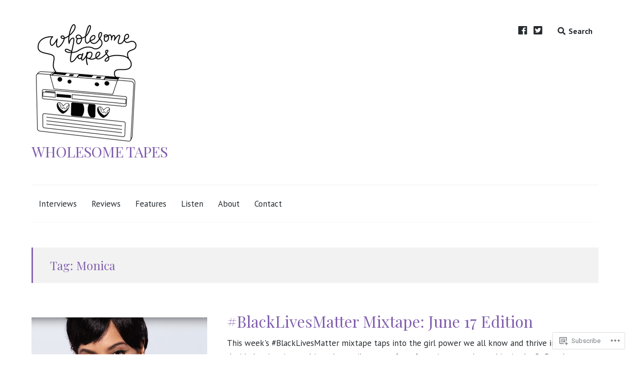

--- FILE ---
content_type: text/html; charset=UTF-8
request_url: https://wholesometapes.com/tag/monica/
body_size: 18411
content:
<!DOCTYPE html>
<html lang="en" class="no-js">
<head>
	<meta charset="UTF-8">
	<meta name="viewport" content="width=device-width, initial-scale=1">
	<link rel="profile" href="http://gmpg.org/xfn/11">
	<link rel="pingback" href="https://wholesometapes.com/xmlrpc.php">

	<title>Monica &#8211; Wholesome Tapes</title>
<script type="text/javascript">
  WebFontConfig = {"google":{"families":["Playfair+Display:r:latin,latin-ext","PT+Sans:r,i,b,bi:latin,latin-ext"]},"api_url":"https:\/\/fonts-api.wp.com\/css"};
  (function() {
    var wf = document.createElement('script');
    wf.src = '/wp-content/plugins/custom-fonts/js/webfont.js';
    wf.type = 'text/javascript';
    wf.async = 'true';
    var s = document.getElementsByTagName('script')[0];
    s.parentNode.insertBefore(wf, s);
	})();
</script><style id="jetpack-custom-fonts-css">.wf-active body, .wf-active button{font-family:"PT Sans",sans-serif}.wf-active .dropcap{font-family:"PT Sans",sans-serif}.wf-active blockquote{font-family:"PT Sans",sans-serif}.wf-active blockquote:before{font-family:"PT Sans",sans-serif}.wf-active .comments-area blockquote{font-family:"PT Sans",sans-serif}.wf-active #page #infinite-handle button, .wf-active .button, .wf-active .comment-navigation a, .wf-active .drawer .tax-widget a, .wf-active .su-button, .wf-active .woocommerce a.button, .wf-active .woocommerce input.button, .wf-active a.added_to_cart, .wf-active button, .wf-active input[type="button"], .wf-active input[type="reset"], .wf-active input[type="submit"]{font-family:"PT Sans",sans-serif}.wf-active .main-navigation{font-family:"PT Sans",sans-serif}.wf-active .main-navigation .children, .wf-active .main-navigation .sub-menu{font-family:"PT Sans",sans-serif}.wf-active .page-numbers{font-family:"PT Sans",sans-serif}.wf-active .pull-excerpt, .wf-active .pull-left, .wf-active .pull-right{font-family:"PT Sans",sans-serif}.wf-active .comment-cite{font-family:"PT Sans",sans-serif}.wf-active .comment-edit-link, .wf-active .comment-time{font-family:"PT Sans",sans-serif}.wf-active .comment-notes, .wf-active .logged-in-as{font-family:"PT Sans",sans-serif}.wf-active .site-description{font-family:"PT Sans",sans-serif}.wf-active .preview-toggle{font-family:"PT Sans",sans-serif}.wf-active h1, .wf-active h2, .wf-active h3, .wf-active h4, .wf-active h5, .wf-active h6{font-family:"Playfair Display",serif;font-weight:400;font-style:normal}@media (max-width: 1024px){.wf-active .entry-header .entry-title, .wf-active .error404 .entry-header .entry-title{font-style:normal;font-weight:400}}.wf-active .entry-header .entry-title, .wf-active .error404 .entry-header .entry-title{font-style:normal;font-weight:400}.wf-active .author-profile-title, .wf-active .author-heading .author-title{font-style:normal;font-weight:400}.wf-active .featured-content-title, .wf-active .excerpt-view .index-posts .post .entry-title{font-style:normal;font-weight:400}.wf-active .single .related-post-wrap .jp-relatedposts-post-title{font-style:normal;font-weight:400}.wf-active #jp-relatedposts .jp-relatedposts-headline{font-style:normal;font-weight:400}.wf-active .archive-header .entry-title{font-style:normal;font-weight:400}.wf-active h1{font-style:normal;font-weight:400}@media (max-width: 600px){.wf-active h1{font-style:normal;font-weight:400}}.wf-active h2{font-style:normal;font-weight:400}@media (max-width: 600px){.wf-active h2{font-style:normal;font-weight:400}}.wf-active h3{font-style:normal;font-weight:400}@media (max-width: 600px){.wf-active h3{font-style:normal;font-weight:400}}.wf-active h4{font-style:normal;font-weight:400}@media (max-width: 600px){.wf-active h4{font-style:normal;font-weight:400}}.wf-active h5{font-style:normal;font-weight:400}.wf-active h6{font-style:normal;font-weight:400}.wf-active .featured-content-posts .post .entry-title{font-style:normal;font-weight:400}.wf-active #hero-pager .entry-title{font-weight:400;font-style:normal}.wf-active .meta-list .meta-title, .wf-active .meta-list div.sharedaddy h3.sd-title{font-style:normal;font-weight:400}.wf-active h3.comments-title{font-family:"Playfair Display",serif;font-weight:400;font-style:normal}.wf-active #hero-pager .entry-title{font-family:"Playfair Display",serif;font-style:normal;font-weight:400}.wf-active .site-title{font-family:"Playfair Display",serif;font-weight:400;font-style:normal}.wf-active .full-post-header .entry-title{font-family:"Playfair Display",serif;font-style:normal;font-weight:400}.wf-active .meta-list .meta-title, .wf-active .meta-list div.sharedaddy h3.sd-title{font-family:"Playfair Display",serif;font-style:normal;font-weight:400}</style>
<meta name='robots' content='max-image-preview:large' />
<script>document.documentElement.className = document.documentElement.className.replace("no-js","js");</script>

<!-- Async WordPress.com Remote Login -->
<script id="wpcom_remote_login_js">
var wpcom_remote_login_extra_auth = '';
function wpcom_remote_login_remove_dom_node_id( element_id ) {
	var dom_node = document.getElementById( element_id );
	if ( dom_node ) { dom_node.parentNode.removeChild( dom_node ); }
}
function wpcom_remote_login_remove_dom_node_classes( class_name ) {
	var dom_nodes = document.querySelectorAll( '.' + class_name );
	for ( var i = 0; i < dom_nodes.length; i++ ) {
		dom_nodes[ i ].parentNode.removeChild( dom_nodes[ i ] );
	}
}
function wpcom_remote_login_final_cleanup() {
	wpcom_remote_login_remove_dom_node_classes( "wpcom_remote_login_msg" );
	wpcom_remote_login_remove_dom_node_id( "wpcom_remote_login_key" );
	wpcom_remote_login_remove_dom_node_id( "wpcom_remote_login_validate" );
	wpcom_remote_login_remove_dom_node_id( "wpcom_remote_login_js" );
	wpcom_remote_login_remove_dom_node_id( "wpcom_request_access_iframe" );
	wpcom_remote_login_remove_dom_node_id( "wpcom_request_access_styles" );
}

// Watch for messages back from the remote login
window.addEventListener( "message", function( e ) {
	if ( e.origin === "https://r-login.wordpress.com" ) {
		var data = {};
		try {
			data = JSON.parse( e.data );
		} catch( e ) {
			wpcom_remote_login_final_cleanup();
			return;
		}

		if ( data.msg === 'LOGIN' ) {
			// Clean up the login check iframe
			wpcom_remote_login_remove_dom_node_id( "wpcom_remote_login_key" );

			var id_regex = new RegExp( /^[0-9]+$/ );
			var token_regex = new RegExp( /^.*|.*|.*$/ );
			if (
				token_regex.test( data.token )
				&& id_regex.test( data.wpcomid )
			) {
				// We have everything we need to ask for a login
				var script = document.createElement( "script" );
				script.setAttribute( "id", "wpcom_remote_login_validate" );
				script.src = '/remote-login.php?wpcom_remote_login=validate'
					+ '&wpcomid=' + data.wpcomid
					+ '&token=' + encodeURIComponent( data.token )
					+ '&host=' + window.location.protocol
					+ '//' + window.location.hostname
					+ '&postid=739'
					+ '&is_singular=';
				document.body.appendChild( script );
			}

			return;
		}

		// Safari ITP, not logged in, so redirect
		if ( data.msg === 'LOGIN-REDIRECT' ) {
			window.location = 'https://wordpress.com/log-in?redirect_to=' + window.location.href;
			return;
		}

		// Safari ITP, storage access failed, remove the request
		if ( data.msg === 'LOGIN-REMOVE' ) {
			var css_zap = 'html { -webkit-transition: margin-top 1s; transition: margin-top 1s; } /* 9001 */ html { margin-top: 0 !important; } * html body { margin-top: 0 !important; } @media screen and ( max-width: 782px ) { html { margin-top: 0 !important; } * html body { margin-top: 0 !important; } }';
			var style_zap = document.createElement( 'style' );
			style_zap.type = 'text/css';
			style_zap.appendChild( document.createTextNode( css_zap ) );
			document.body.appendChild( style_zap );

			var e = document.getElementById( 'wpcom_request_access_iframe' );
			e.parentNode.removeChild( e );

			document.cookie = 'wordpress_com_login_access=denied; path=/; max-age=31536000';

			return;
		}

		// Safari ITP
		if ( data.msg === 'REQUEST_ACCESS' ) {
			console.log( 'request access: safari' );

			// Check ITP iframe enable/disable knob
			if ( wpcom_remote_login_extra_auth !== 'safari_itp_iframe' ) {
				return;
			}

			// If we are in a "private window" there is no ITP.
			var private_window = false;
			try {
				var opendb = window.openDatabase( null, null, null, null );
			} catch( e ) {
				private_window = true;
			}

			if ( private_window ) {
				console.log( 'private window' );
				return;
			}

			var iframe = document.createElement( 'iframe' );
			iframe.id = 'wpcom_request_access_iframe';
			iframe.setAttribute( 'scrolling', 'no' );
			iframe.setAttribute( 'sandbox', 'allow-storage-access-by-user-activation allow-scripts allow-same-origin allow-top-navigation-by-user-activation' );
			iframe.src = 'https://r-login.wordpress.com/remote-login.php?wpcom_remote_login=request_access&origin=' + encodeURIComponent( data.origin ) + '&wpcomid=' + encodeURIComponent( data.wpcomid );

			var css = 'html { -webkit-transition: margin-top 1s; transition: margin-top 1s; } /* 9001 */ html { margin-top: 46px !important; } * html body { margin-top: 46px !important; } @media screen and ( max-width: 660px ) { html { margin-top: 71px !important; } * html body { margin-top: 71px !important; } #wpcom_request_access_iframe { display: block; height: 71px !important; } } #wpcom_request_access_iframe { border: 0px; height: 46px; position: fixed; top: 0; left: 0; width: 100%; min-width: 100%; z-index: 99999; background: #23282d; } ';

			var style = document.createElement( 'style' );
			style.type = 'text/css';
			style.id = 'wpcom_request_access_styles';
			style.appendChild( document.createTextNode( css ) );
			document.body.appendChild( style );

			document.body.appendChild( iframe );
		}

		if ( data.msg === 'DONE' ) {
			wpcom_remote_login_final_cleanup();
		}
	}
}, false );

// Inject the remote login iframe after the page has had a chance to load
// more critical resources
window.addEventListener( "DOMContentLoaded", function( e ) {
	var iframe = document.createElement( "iframe" );
	iframe.style.display = "none";
	iframe.setAttribute( "scrolling", "no" );
	iframe.setAttribute( "id", "wpcom_remote_login_key" );
	iframe.src = "https://r-login.wordpress.com/remote-login.php"
		+ "?wpcom_remote_login=key"
		+ "&origin=aHR0cHM6Ly93aG9sZXNvbWV0YXBlcy5jb20%3D"
		+ "&wpcomid=131710474"
		+ "&time=" + Math.floor( Date.now() / 1000 );
	document.body.appendChild( iframe );
}, false );
</script>
<link rel='dns-prefetch' href='//s0.wp.com' />
<link rel='dns-prefetch' href='//fonts-api.wp.com' />
<link rel="alternate" type="application/rss+xml" title="Wholesome Tapes &raquo; Feed" href="https://wholesometapes.com/feed/" />
<link rel="alternate" type="application/rss+xml" title="Wholesome Tapes &raquo; Comments Feed" href="https://wholesometapes.com/comments/feed/" />
<link rel="alternate" type="application/rss+xml" title="Wholesome Tapes &raquo; Monica Tag Feed" href="https://wholesometapes.com/tag/monica/feed/" />
	<script type="text/javascript">
		/* <![CDATA[ */
		function addLoadEvent(func) {
			var oldonload = window.onload;
			if (typeof window.onload != 'function') {
				window.onload = func;
			} else {
				window.onload = function () {
					oldonload();
					func();
				}
			}
		}
		/* ]]> */
	</script>
	<style id='wp-emoji-styles-inline-css'>

	img.wp-smiley, img.emoji {
		display: inline !important;
		border: none !important;
		box-shadow: none !important;
		height: 1em !important;
		width: 1em !important;
		margin: 0 0.07em !important;
		vertical-align: -0.1em !important;
		background: none !important;
		padding: 0 !important;
	}
/*# sourceURL=wp-emoji-styles-inline-css */
</style>
<link crossorigin='anonymous' rel='stylesheet' id='all-css-2-1' href='/wp-content/plugins/gutenberg-core/v22.2.0/build/styles/block-library/style.css?m=1764855221i&cssminify=yes' type='text/css' media='all' />
<style id='wp-block-library-inline-css'>
.has-text-align-justify {
	text-align:justify;
}
.has-text-align-justify{text-align:justify;}

/*# sourceURL=wp-block-library-inline-css */
</style><style id='global-styles-inline-css'>
:root{--wp--preset--aspect-ratio--square: 1;--wp--preset--aspect-ratio--4-3: 4/3;--wp--preset--aspect-ratio--3-4: 3/4;--wp--preset--aspect-ratio--3-2: 3/2;--wp--preset--aspect-ratio--2-3: 2/3;--wp--preset--aspect-ratio--16-9: 16/9;--wp--preset--aspect-ratio--9-16: 9/16;--wp--preset--color--black: #000000;--wp--preset--color--cyan-bluish-gray: #abb8c3;--wp--preset--color--white: #ffffff;--wp--preset--color--pale-pink: #f78da7;--wp--preset--color--vivid-red: #cf2e2e;--wp--preset--color--luminous-vivid-orange: #ff6900;--wp--preset--color--luminous-vivid-amber: #fcb900;--wp--preset--color--light-green-cyan: #7bdcb5;--wp--preset--color--vivid-green-cyan: #00d084;--wp--preset--color--pale-cyan-blue: #8ed1fc;--wp--preset--color--vivid-cyan-blue: #0693e3;--wp--preset--color--vivid-purple: #9b51e0;--wp--preset--gradient--vivid-cyan-blue-to-vivid-purple: linear-gradient(135deg,rgb(6,147,227) 0%,rgb(155,81,224) 100%);--wp--preset--gradient--light-green-cyan-to-vivid-green-cyan: linear-gradient(135deg,rgb(122,220,180) 0%,rgb(0,208,130) 100%);--wp--preset--gradient--luminous-vivid-amber-to-luminous-vivid-orange: linear-gradient(135deg,rgb(252,185,0) 0%,rgb(255,105,0) 100%);--wp--preset--gradient--luminous-vivid-orange-to-vivid-red: linear-gradient(135deg,rgb(255,105,0) 0%,rgb(207,46,46) 100%);--wp--preset--gradient--very-light-gray-to-cyan-bluish-gray: linear-gradient(135deg,rgb(238,238,238) 0%,rgb(169,184,195) 100%);--wp--preset--gradient--cool-to-warm-spectrum: linear-gradient(135deg,rgb(74,234,220) 0%,rgb(151,120,209) 20%,rgb(207,42,186) 40%,rgb(238,44,130) 60%,rgb(251,105,98) 80%,rgb(254,248,76) 100%);--wp--preset--gradient--blush-light-purple: linear-gradient(135deg,rgb(255,206,236) 0%,rgb(152,150,240) 100%);--wp--preset--gradient--blush-bordeaux: linear-gradient(135deg,rgb(254,205,165) 0%,rgb(254,45,45) 50%,rgb(107,0,62) 100%);--wp--preset--gradient--luminous-dusk: linear-gradient(135deg,rgb(255,203,112) 0%,rgb(199,81,192) 50%,rgb(65,88,208) 100%);--wp--preset--gradient--pale-ocean: linear-gradient(135deg,rgb(255,245,203) 0%,rgb(182,227,212) 50%,rgb(51,167,181) 100%);--wp--preset--gradient--electric-grass: linear-gradient(135deg,rgb(202,248,128) 0%,rgb(113,206,126) 100%);--wp--preset--gradient--midnight: linear-gradient(135deg,rgb(2,3,129) 0%,rgb(40,116,252) 100%);--wp--preset--font-size--small: 13px;--wp--preset--font-size--medium: 20px;--wp--preset--font-size--large: 36px;--wp--preset--font-size--x-large: 42px;--wp--preset--font-family--albert-sans: 'Albert Sans', sans-serif;--wp--preset--font-family--alegreya: Alegreya, serif;--wp--preset--font-family--arvo: Arvo, serif;--wp--preset--font-family--bodoni-moda: 'Bodoni Moda', serif;--wp--preset--font-family--bricolage-grotesque: 'Bricolage Grotesque', sans-serif;--wp--preset--font-family--cabin: Cabin, sans-serif;--wp--preset--font-family--chivo: Chivo, sans-serif;--wp--preset--font-family--commissioner: Commissioner, sans-serif;--wp--preset--font-family--cormorant: Cormorant, serif;--wp--preset--font-family--courier-prime: 'Courier Prime', monospace;--wp--preset--font-family--crimson-pro: 'Crimson Pro', serif;--wp--preset--font-family--dm-mono: 'DM Mono', monospace;--wp--preset--font-family--dm-sans: 'DM Sans', sans-serif;--wp--preset--font-family--dm-serif-display: 'DM Serif Display', serif;--wp--preset--font-family--domine: Domine, serif;--wp--preset--font-family--eb-garamond: 'EB Garamond', serif;--wp--preset--font-family--epilogue: Epilogue, sans-serif;--wp--preset--font-family--fahkwang: Fahkwang, sans-serif;--wp--preset--font-family--figtree: Figtree, sans-serif;--wp--preset--font-family--fira-sans: 'Fira Sans', sans-serif;--wp--preset--font-family--fjalla-one: 'Fjalla One', sans-serif;--wp--preset--font-family--fraunces: Fraunces, serif;--wp--preset--font-family--gabarito: Gabarito, system-ui;--wp--preset--font-family--ibm-plex-mono: 'IBM Plex Mono', monospace;--wp--preset--font-family--ibm-plex-sans: 'IBM Plex Sans', sans-serif;--wp--preset--font-family--ibarra-real-nova: 'Ibarra Real Nova', serif;--wp--preset--font-family--instrument-serif: 'Instrument Serif', serif;--wp--preset--font-family--inter: Inter, sans-serif;--wp--preset--font-family--josefin-sans: 'Josefin Sans', sans-serif;--wp--preset--font-family--jost: Jost, sans-serif;--wp--preset--font-family--libre-baskerville: 'Libre Baskerville', serif;--wp--preset--font-family--libre-franklin: 'Libre Franklin', sans-serif;--wp--preset--font-family--literata: Literata, serif;--wp--preset--font-family--lora: Lora, serif;--wp--preset--font-family--merriweather: Merriweather, serif;--wp--preset--font-family--montserrat: Montserrat, sans-serif;--wp--preset--font-family--newsreader: Newsreader, serif;--wp--preset--font-family--noto-sans-mono: 'Noto Sans Mono', sans-serif;--wp--preset--font-family--nunito: Nunito, sans-serif;--wp--preset--font-family--open-sans: 'Open Sans', sans-serif;--wp--preset--font-family--overpass: Overpass, sans-serif;--wp--preset--font-family--pt-serif: 'PT Serif', serif;--wp--preset--font-family--petrona: Petrona, serif;--wp--preset--font-family--piazzolla: Piazzolla, serif;--wp--preset--font-family--playfair-display: 'Playfair Display', serif;--wp--preset--font-family--plus-jakarta-sans: 'Plus Jakarta Sans', sans-serif;--wp--preset--font-family--poppins: Poppins, sans-serif;--wp--preset--font-family--raleway: Raleway, sans-serif;--wp--preset--font-family--roboto: Roboto, sans-serif;--wp--preset--font-family--roboto-slab: 'Roboto Slab', serif;--wp--preset--font-family--rubik: Rubik, sans-serif;--wp--preset--font-family--rufina: Rufina, serif;--wp--preset--font-family--sora: Sora, sans-serif;--wp--preset--font-family--source-sans-3: 'Source Sans 3', sans-serif;--wp--preset--font-family--source-serif-4: 'Source Serif 4', serif;--wp--preset--font-family--space-mono: 'Space Mono', monospace;--wp--preset--font-family--syne: Syne, sans-serif;--wp--preset--font-family--texturina: Texturina, serif;--wp--preset--font-family--urbanist: Urbanist, sans-serif;--wp--preset--font-family--work-sans: 'Work Sans', sans-serif;--wp--preset--spacing--20: 0.44rem;--wp--preset--spacing--30: 0.67rem;--wp--preset--spacing--40: 1rem;--wp--preset--spacing--50: 1.5rem;--wp--preset--spacing--60: 2.25rem;--wp--preset--spacing--70: 3.38rem;--wp--preset--spacing--80: 5.06rem;--wp--preset--shadow--natural: 6px 6px 9px rgba(0, 0, 0, 0.2);--wp--preset--shadow--deep: 12px 12px 50px rgba(0, 0, 0, 0.4);--wp--preset--shadow--sharp: 6px 6px 0px rgba(0, 0, 0, 0.2);--wp--preset--shadow--outlined: 6px 6px 0px -3px rgb(255, 255, 255), 6px 6px rgb(0, 0, 0);--wp--preset--shadow--crisp: 6px 6px 0px rgb(0, 0, 0);}:where(.is-layout-flex){gap: 0.5em;}:where(.is-layout-grid){gap: 0.5em;}body .is-layout-flex{display: flex;}.is-layout-flex{flex-wrap: wrap;align-items: center;}.is-layout-flex > :is(*, div){margin: 0;}body .is-layout-grid{display: grid;}.is-layout-grid > :is(*, div){margin: 0;}:where(.wp-block-columns.is-layout-flex){gap: 2em;}:where(.wp-block-columns.is-layout-grid){gap: 2em;}:where(.wp-block-post-template.is-layout-flex){gap: 1.25em;}:where(.wp-block-post-template.is-layout-grid){gap: 1.25em;}.has-black-color{color: var(--wp--preset--color--black) !important;}.has-cyan-bluish-gray-color{color: var(--wp--preset--color--cyan-bluish-gray) !important;}.has-white-color{color: var(--wp--preset--color--white) !important;}.has-pale-pink-color{color: var(--wp--preset--color--pale-pink) !important;}.has-vivid-red-color{color: var(--wp--preset--color--vivid-red) !important;}.has-luminous-vivid-orange-color{color: var(--wp--preset--color--luminous-vivid-orange) !important;}.has-luminous-vivid-amber-color{color: var(--wp--preset--color--luminous-vivid-amber) !important;}.has-light-green-cyan-color{color: var(--wp--preset--color--light-green-cyan) !important;}.has-vivid-green-cyan-color{color: var(--wp--preset--color--vivid-green-cyan) !important;}.has-pale-cyan-blue-color{color: var(--wp--preset--color--pale-cyan-blue) !important;}.has-vivid-cyan-blue-color{color: var(--wp--preset--color--vivid-cyan-blue) !important;}.has-vivid-purple-color{color: var(--wp--preset--color--vivid-purple) !important;}.has-black-background-color{background-color: var(--wp--preset--color--black) !important;}.has-cyan-bluish-gray-background-color{background-color: var(--wp--preset--color--cyan-bluish-gray) !important;}.has-white-background-color{background-color: var(--wp--preset--color--white) !important;}.has-pale-pink-background-color{background-color: var(--wp--preset--color--pale-pink) !important;}.has-vivid-red-background-color{background-color: var(--wp--preset--color--vivid-red) !important;}.has-luminous-vivid-orange-background-color{background-color: var(--wp--preset--color--luminous-vivid-orange) !important;}.has-luminous-vivid-amber-background-color{background-color: var(--wp--preset--color--luminous-vivid-amber) !important;}.has-light-green-cyan-background-color{background-color: var(--wp--preset--color--light-green-cyan) !important;}.has-vivid-green-cyan-background-color{background-color: var(--wp--preset--color--vivid-green-cyan) !important;}.has-pale-cyan-blue-background-color{background-color: var(--wp--preset--color--pale-cyan-blue) !important;}.has-vivid-cyan-blue-background-color{background-color: var(--wp--preset--color--vivid-cyan-blue) !important;}.has-vivid-purple-background-color{background-color: var(--wp--preset--color--vivid-purple) !important;}.has-black-border-color{border-color: var(--wp--preset--color--black) !important;}.has-cyan-bluish-gray-border-color{border-color: var(--wp--preset--color--cyan-bluish-gray) !important;}.has-white-border-color{border-color: var(--wp--preset--color--white) !important;}.has-pale-pink-border-color{border-color: var(--wp--preset--color--pale-pink) !important;}.has-vivid-red-border-color{border-color: var(--wp--preset--color--vivid-red) !important;}.has-luminous-vivid-orange-border-color{border-color: var(--wp--preset--color--luminous-vivid-orange) !important;}.has-luminous-vivid-amber-border-color{border-color: var(--wp--preset--color--luminous-vivid-amber) !important;}.has-light-green-cyan-border-color{border-color: var(--wp--preset--color--light-green-cyan) !important;}.has-vivid-green-cyan-border-color{border-color: var(--wp--preset--color--vivid-green-cyan) !important;}.has-pale-cyan-blue-border-color{border-color: var(--wp--preset--color--pale-cyan-blue) !important;}.has-vivid-cyan-blue-border-color{border-color: var(--wp--preset--color--vivid-cyan-blue) !important;}.has-vivid-purple-border-color{border-color: var(--wp--preset--color--vivid-purple) !important;}.has-vivid-cyan-blue-to-vivid-purple-gradient-background{background: var(--wp--preset--gradient--vivid-cyan-blue-to-vivid-purple) !important;}.has-light-green-cyan-to-vivid-green-cyan-gradient-background{background: var(--wp--preset--gradient--light-green-cyan-to-vivid-green-cyan) !important;}.has-luminous-vivid-amber-to-luminous-vivid-orange-gradient-background{background: var(--wp--preset--gradient--luminous-vivid-amber-to-luminous-vivid-orange) !important;}.has-luminous-vivid-orange-to-vivid-red-gradient-background{background: var(--wp--preset--gradient--luminous-vivid-orange-to-vivid-red) !important;}.has-very-light-gray-to-cyan-bluish-gray-gradient-background{background: var(--wp--preset--gradient--very-light-gray-to-cyan-bluish-gray) !important;}.has-cool-to-warm-spectrum-gradient-background{background: var(--wp--preset--gradient--cool-to-warm-spectrum) !important;}.has-blush-light-purple-gradient-background{background: var(--wp--preset--gradient--blush-light-purple) !important;}.has-blush-bordeaux-gradient-background{background: var(--wp--preset--gradient--blush-bordeaux) !important;}.has-luminous-dusk-gradient-background{background: var(--wp--preset--gradient--luminous-dusk) !important;}.has-pale-ocean-gradient-background{background: var(--wp--preset--gradient--pale-ocean) !important;}.has-electric-grass-gradient-background{background: var(--wp--preset--gradient--electric-grass) !important;}.has-midnight-gradient-background{background: var(--wp--preset--gradient--midnight) !important;}.has-small-font-size{font-size: var(--wp--preset--font-size--small) !important;}.has-medium-font-size{font-size: var(--wp--preset--font-size--medium) !important;}.has-large-font-size{font-size: var(--wp--preset--font-size--large) !important;}.has-x-large-font-size{font-size: var(--wp--preset--font-size--x-large) !important;}.has-albert-sans-font-family{font-family: var(--wp--preset--font-family--albert-sans) !important;}.has-alegreya-font-family{font-family: var(--wp--preset--font-family--alegreya) !important;}.has-arvo-font-family{font-family: var(--wp--preset--font-family--arvo) !important;}.has-bodoni-moda-font-family{font-family: var(--wp--preset--font-family--bodoni-moda) !important;}.has-bricolage-grotesque-font-family{font-family: var(--wp--preset--font-family--bricolage-grotesque) !important;}.has-cabin-font-family{font-family: var(--wp--preset--font-family--cabin) !important;}.has-chivo-font-family{font-family: var(--wp--preset--font-family--chivo) !important;}.has-commissioner-font-family{font-family: var(--wp--preset--font-family--commissioner) !important;}.has-cormorant-font-family{font-family: var(--wp--preset--font-family--cormorant) !important;}.has-courier-prime-font-family{font-family: var(--wp--preset--font-family--courier-prime) !important;}.has-crimson-pro-font-family{font-family: var(--wp--preset--font-family--crimson-pro) !important;}.has-dm-mono-font-family{font-family: var(--wp--preset--font-family--dm-mono) !important;}.has-dm-sans-font-family{font-family: var(--wp--preset--font-family--dm-sans) !important;}.has-dm-serif-display-font-family{font-family: var(--wp--preset--font-family--dm-serif-display) !important;}.has-domine-font-family{font-family: var(--wp--preset--font-family--domine) !important;}.has-eb-garamond-font-family{font-family: var(--wp--preset--font-family--eb-garamond) !important;}.has-epilogue-font-family{font-family: var(--wp--preset--font-family--epilogue) !important;}.has-fahkwang-font-family{font-family: var(--wp--preset--font-family--fahkwang) !important;}.has-figtree-font-family{font-family: var(--wp--preset--font-family--figtree) !important;}.has-fira-sans-font-family{font-family: var(--wp--preset--font-family--fira-sans) !important;}.has-fjalla-one-font-family{font-family: var(--wp--preset--font-family--fjalla-one) !important;}.has-fraunces-font-family{font-family: var(--wp--preset--font-family--fraunces) !important;}.has-gabarito-font-family{font-family: var(--wp--preset--font-family--gabarito) !important;}.has-ibm-plex-mono-font-family{font-family: var(--wp--preset--font-family--ibm-plex-mono) !important;}.has-ibm-plex-sans-font-family{font-family: var(--wp--preset--font-family--ibm-plex-sans) !important;}.has-ibarra-real-nova-font-family{font-family: var(--wp--preset--font-family--ibarra-real-nova) !important;}.has-instrument-serif-font-family{font-family: var(--wp--preset--font-family--instrument-serif) !important;}.has-inter-font-family{font-family: var(--wp--preset--font-family--inter) !important;}.has-josefin-sans-font-family{font-family: var(--wp--preset--font-family--josefin-sans) !important;}.has-jost-font-family{font-family: var(--wp--preset--font-family--jost) !important;}.has-libre-baskerville-font-family{font-family: var(--wp--preset--font-family--libre-baskerville) !important;}.has-libre-franklin-font-family{font-family: var(--wp--preset--font-family--libre-franklin) !important;}.has-literata-font-family{font-family: var(--wp--preset--font-family--literata) !important;}.has-lora-font-family{font-family: var(--wp--preset--font-family--lora) !important;}.has-merriweather-font-family{font-family: var(--wp--preset--font-family--merriweather) !important;}.has-montserrat-font-family{font-family: var(--wp--preset--font-family--montserrat) !important;}.has-newsreader-font-family{font-family: var(--wp--preset--font-family--newsreader) !important;}.has-noto-sans-mono-font-family{font-family: var(--wp--preset--font-family--noto-sans-mono) !important;}.has-nunito-font-family{font-family: var(--wp--preset--font-family--nunito) !important;}.has-open-sans-font-family{font-family: var(--wp--preset--font-family--open-sans) !important;}.has-overpass-font-family{font-family: var(--wp--preset--font-family--overpass) !important;}.has-pt-serif-font-family{font-family: var(--wp--preset--font-family--pt-serif) !important;}.has-petrona-font-family{font-family: var(--wp--preset--font-family--petrona) !important;}.has-piazzolla-font-family{font-family: var(--wp--preset--font-family--piazzolla) !important;}.has-playfair-display-font-family{font-family: var(--wp--preset--font-family--playfair-display) !important;}.has-plus-jakarta-sans-font-family{font-family: var(--wp--preset--font-family--plus-jakarta-sans) !important;}.has-poppins-font-family{font-family: var(--wp--preset--font-family--poppins) !important;}.has-raleway-font-family{font-family: var(--wp--preset--font-family--raleway) !important;}.has-roboto-font-family{font-family: var(--wp--preset--font-family--roboto) !important;}.has-roboto-slab-font-family{font-family: var(--wp--preset--font-family--roboto-slab) !important;}.has-rubik-font-family{font-family: var(--wp--preset--font-family--rubik) !important;}.has-rufina-font-family{font-family: var(--wp--preset--font-family--rufina) !important;}.has-sora-font-family{font-family: var(--wp--preset--font-family--sora) !important;}.has-source-sans-3-font-family{font-family: var(--wp--preset--font-family--source-sans-3) !important;}.has-source-serif-4-font-family{font-family: var(--wp--preset--font-family--source-serif-4) !important;}.has-space-mono-font-family{font-family: var(--wp--preset--font-family--space-mono) !important;}.has-syne-font-family{font-family: var(--wp--preset--font-family--syne) !important;}.has-texturina-font-family{font-family: var(--wp--preset--font-family--texturina) !important;}.has-urbanist-font-family{font-family: var(--wp--preset--font-family--urbanist) !important;}.has-work-sans-font-family{font-family: var(--wp--preset--font-family--work-sans) !important;}
/*# sourceURL=global-styles-inline-css */
</style>

<style id='classic-theme-styles-inline-css'>
/*! This file is auto-generated */
.wp-block-button__link{color:#fff;background-color:#32373c;border-radius:9999px;box-shadow:none;text-decoration:none;padding:calc(.667em + 2px) calc(1.333em + 2px);font-size:1.125em}.wp-block-file__button{background:#32373c;color:#fff;text-decoration:none}
/*# sourceURL=/wp-includes/css/classic-themes.min.css */
</style>
<link crossorigin='anonymous' rel='stylesheet' id='all-css-4-1' href='/_static/??-eJx9jsEKwjAQRH/IzZIqGg/itzTpotFsunQTi39vRKmC4GUOw3vD4CwQxlwoF5RUTzErhtGnMVwVO2OdsaCRJRFMdDMbHKKWhQAt90QmqK7wa4grfLYmaj1LX54E0xB7SsQN+6fN0hzwXiZShZYcK0M5N1F/vFeNbwoTZQ294PLtyAe7ddatu26/uzwAcnNY9Q==&cssminify=yes' type='text/css' media='all' />
<style id='lenscap-style-inline-css'>


	.featured-content-wrapper .entry-content {
		float: none;
		width: 47.5%;
	}

	.featured-content-posts .cover-image {
		opacity: .3;
	}

	.blur {
		-webkit-filter: blur(0px);
		filter: blur(0px);
	}

	.cover-image-footer-wrap {
		opacity: .3;
		-webkit-filter: blur(0px);
		filter: blur(0px);
	}

	.featured-content-posts .post .container {
		padding-top: 5%;
		padding-bottom: 5%;
	}
	
.content-option-cat, .content-option-tag { clip: rect(1px, 1px, 1px, 1px); height: 1px; position: absolute; overflow: hidden; width: 1px; }
/*# sourceURL=lenscap-style-inline-css */
</style>
<link rel='stylesheet' id='lenscap-fonts-css' href='//fonts-api.wp.com/css?family=Archivo+Narrow%3A400%2C700%7CRoboto%3A400%2C500%2C700%2C300%2C400italic&#038;subset=latin%2Clatin-ext' media='all' />
<link crossorigin='anonymous' rel='stylesheet' id='screen-css-7-1' href='/wp-content/themes/premium/lenscap/inc/fontawesome/css/fontawesome-all.css?m=1525233279i&cssminify=yes' type='text/css' media='screen' />
<link crossorigin='anonymous' rel='stylesheet' id='all-css-8-1' href='/_static/??-eJzTLy/QTc7PK0nNK9HPLdUtyClNz8wr1i9KTcrJTwcy0/WTi5G5ekCujj52Temp+bo5+cmJJZn5eSgc3bScxMwikFb7XFtDE1NLExMLc0OTLACohS2q&cssminify=yes' type='text/css' media='all' />
<link crossorigin='anonymous' rel='stylesheet' id='print-css-9-1' href='/wp-content/mu-plugins/global-print/global-print.css?m=1465851035i&cssminify=yes' type='text/css' media='print' />
<style id='jetpack-global-styles-frontend-style-inline-css'>
:root { --font-headings: unset; --font-base: unset; --font-headings-default: -apple-system,BlinkMacSystemFont,"Segoe UI",Roboto,Oxygen-Sans,Ubuntu,Cantarell,"Helvetica Neue",sans-serif; --font-base-default: -apple-system,BlinkMacSystemFont,"Segoe UI",Roboto,Oxygen-Sans,Ubuntu,Cantarell,"Helvetica Neue",sans-serif;}
/*# sourceURL=jetpack-global-styles-frontend-style-inline-css */
</style>
<link crossorigin='anonymous' rel='stylesheet' id='all-css-12-1' href='/wp-content/themes/h4/global.css?m=1420737423i&cssminify=yes' type='text/css' media='all' />
<script type="text/javascript" id="wpcom-actionbar-placeholder-js-extra">
/* <![CDATA[ */
var actionbardata = {"siteID":"131710474","postID":"0","siteURL":"https://wholesometapes.com","xhrURL":"https://wholesometapes.com/wp-admin/admin-ajax.php","nonce":"bf8850f560","isLoggedIn":"","statusMessage":"","subsEmailDefault":"instantly","proxyScriptUrl":"https://s0.wp.com/wp-content/js/wpcom-proxy-request.js?m=1513050504i&amp;ver=20211021","i18n":{"followedText":"New posts from this site will now appear in your \u003Ca href=\"https://wordpress.com/reader\"\u003EReader\u003C/a\u003E","foldBar":"Collapse this bar","unfoldBar":"Expand this bar","shortLinkCopied":"Shortlink copied to clipboard."}};
//# sourceURL=wpcom-actionbar-placeholder-js-extra
/* ]]> */
</script>
<script type="text/javascript" id="jetpack-mu-wpcom-settings-js-before">
/* <![CDATA[ */
var JETPACK_MU_WPCOM_SETTINGS = {"assetsUrl":"https://s0.wp.com/wp-content/mu-plugins/jetpack-mu-wpcom-plugin/sun/jetpack_vendor/automattic/jetpack-mu-wpcom/src/build/"};
//# sourceURL=jetpack-mu-wpcom-settings-js-before
/* ]]> */
</script>
<script crossorigin='anonymous' type='text/javascript'  src='/_static/??-eJzTLy/QTc7PK0nNK9HPKtYvyinRLSjKr6jUyyrW0QfKZeYl55SmpBaDJLMKS1OLKqGUXm5mHkFFurmZ6UWJJalQxfa5tobmRgamxgZmFpZZACbyLJI='></script>
<script type="text/javascript" id="rlt-proxy-js-after">
/* <![CDATA[ */
	rltInitialize( {"token":null,"iframeOrigins":["https:\/\/widgets.wp.com"]} );
//# sourceURL=rlt-proxy-js-after
/* ]]> */
</script>
<link rel="EditURI" type="application/rsd+xml" title="RSD" href="https://wholesometapes.wordpress.com/xmlrpc.php?rsd" />
<meta name="generator" content="WordPress.com" />

<!-- Jetpack Open Graph Tags -->
<meta property="og:type" content="website" />
<meta property="og:title" content="Monica &#8211; Wholesome Tapes" />
<meta property="og:url" content="https://wholesometapes.com/tag/monica/" />
<meta property="og:site_name" content="Wholesome Tapes" />
<meta property="og:image" content="https://wholesometapes.com/wp-content/uploads/2017/10/cropped-wholesome-tapes_final-03.png?w=200" />
<meta property="og:image:width" content="200" />
<meta property="og:image:height" content="200" />
<meta property="og:image:alt" content="" />
<meta property="og:locale" content="en_US" />

<!-- End Jetpack Open Graph Tags -->
<link rel="search" type="application/opensearchdescription+xml" href="https://wholesometapes.com/osd.xml" title="Wholesome Tapes" />
<link rel="search" type="application/opensearchdescription+xml" href="https://s1.wp.com/opensearch.xml" title="WordPress.com" />
<meta name="theme-color" content="#ffffff" />
<meta name="description" content="Posts about Monica written by Jana Angeles" />
<style type="text/css" id="custom-background-css">
body.custom-background { background-color: #ffffff; }
</style>
	<style type="text/css" id="custom-colors-css">	.format-video.has-post-thumbnail .preview-toggle,
	.format-gallery.has-post-thumbnail .preview-toggle {
		background: none;
	}
#main .index-posts .video-lightbox,
            #page .mejs-controls,
            #wp-calendar tr th,
            .hero-pager-wrap,
            .preview-toggle,
            .sd-social-icon a,
            .secondary-navigation ul.sub-menu,
            .site-footer,
            .video-lightbox.without-featured-image,
            #hero-pager .entry-title,
            #hero-pager .paging-date,
            .grid-text .entry-title a,
            .featured-content-posts .post .entry-byline,
            .featured-content-posts .grid-cats a,
            .featured-content-posts .slide-navs a,
            .featured-content-posts .post .entry-byline a,
            .featured-content-posts .post .entry-byline a:hover,
            .featured-content-posts .post .entry-title a:hover,
            .featured-content-posts .grid-cats a:hover,
            .site-footer a,
            .site-footer .widget-title,
            .featured-content-title a,
            .site-footer .wp-caption-text,
            .site-footer .gallery-caption { color: #FFFFFF;}
#page #infinite-handle button,
            #page #infinite-handle button:hover,
            .button,
            .comment-navigation a,
            .drawer .tax-widget a,
            .entry-cats a,
            .page-numbers.current,
            .page-numbers:hover,
            .post-cats a,
            .su-button,
            .woocommerce a.button,
            .woocommerce input.button,
            a.added_to_cart,
            button,
            h3.comments-title,
            input[type="button"],
            input[type="reset"],
            input[type="submit"],
            button:hover,
            input[type="button"]:hover,
            input[type="reset"]:hover,
            input[type="submit"]:hover,
            .button:hover,
            .woocommerce a.button:hover,
            .comment-navigation a:hover,
            .drawer .tax-widget a:hover,
            h3.comments-title:hover,
            a.added_to_cart:hover { color: #FFFFFF;}
body,
            .pull-excerpt,
            .pull-left,
            .pull-right,
            #jp-relatedposts a,
            #main .entry-content .page-links a:hover,
            #wp-calendar a,
            .big-search .search-field,
            .big-search .search-field:focus,
            .big-search .search-submit,
            .button-toggle,
            .button-toggle:active,
            .button-toggle:focus,
            .button-toggle:hover,
            .cat-intro a,
            .category-wrap .grid-date a:hover,
            .ccfic a:hover,
            .comment-cite a,
            .comment-list .reply a:hover,
            .drawer .drawer-navigation a,
            .drawer .menu-item-has-children .toggle-sub,
            .drawer .menu-item-has-children .toggle-sub:hover,
            .dropcap,
            .entry-byline-author,
            .index-posts .grid-cats a:hover,
            .excerpt-view .index-posts .post .entry-excerpt,
            .fallback-letter span,
            .fixed-post-text a,
            .format-gallery.without-featured-image .preview-toggle,
            .format-gallery.without-featured-image .preview-toggle span,
            .format-video.without-featured-image .preview-toggle,
            .format-video.without-featured-image .preview-toggle span,
            .logged-in-as a,
            .main-navigation a,
            .main-navigation ul li a:hover,
            .meta-list .meta-title,
            .meta-list a:hover,
            .meta-list div.sharedaddy h3.sd-title,
            .meta-list strong,
            .meta-nav-text,
            .mini-bar .mini-menu li a,
            .page-navigation a,
            .search-form .search-submit:hover,
            .search-toggle,
            .social-navigation a:before,
            .sort-list a,
            .widget-area .post-stats a:hover,
            .widget-area .widget-grofile h4 a,
            .widget-area .wpp-post-title,
            .widget-area a:hover,
            a:active,
            a:focus,
            a:hover,
            blockquote,
            input[type="email"]:focus,
            input[type="password"]:focus,
            input[type="search"]:focus,
            input[type="text"]:focus,
            input[type="url"]:focus,
            select:focus,
            textarea:focus,
            .social-navigation a:before,
            .comment-list .reply a { color: #272C30;}
.author-profile,
            .meta-nav .nav-next,
            .single .entry-author,
            .top-navigation .main-navigation,
            .error404 .without-featured-image .entry-header,
            .excerpt-view .index-posts .post,
            .full-post-view .without-featured-image .entry-header,
            .meta-list > li,
            .page .without-featured-image .entry-header,
            .search-no-results .post .entry-header,
            .single .without-featured-image .entry-header,
            .top-navigation .main-navigation,
            .meta-nav + .meta-share { border-color: #e1e1e1;}
.author-profile,
            .meta-nav .nav-next,
            .single .entry-author,
            .top-navigation .main-navigation,
            .error404 .without-featured-image .entry-header,
            .excerpt-view .index-posts .post,
            .full-post-view .without-featured-image .entry-header,
            .meta-list > li,
            .page .without-featured-image .entry-header,
            .search-no-results .post .entry-header,
            .single .without-featured-image .entry-header,
            .top-navigation .main-navigation,
            .meta-nav + .meta-share { border-color: rgba( 225, 225, 225, 0.25 );}
.grid-text .entry-excerpt { color: #FFFFFF;}
.widget-area aside li { border-color: #b7c6d3;}
.widget-area aside li { border-color: rgba( 183, 198, 211, 0.25 );}
body,
            #wp-calendar tfoot td,
            #calendar_wrap { background-color: #ffffff;}
.single .related-post-wrap,
            .site-header .menu-item-has-children:hover,
            .site-header .page_item_has_children:hover,
            .main-navigation .sub-menu,
            .main-navigation .children,
            .category-wrap,
            .widget-area aside .widget-title,
            .widget-area aside .widgettitle,
            .widget-area .widget-grofile h4 a,
            .comment-content,
            .search-drawer,
            .big-search .search-submit:hover { background-color: #F8F8F8;}
.comment-content:after { border-bottom-color: #F8F8F8;}
#wp-calendar tbody tr td,
            table tr:nth-child(even),
            #wp-calendar caption { background-color: #F9F9F9;}
#wp-calendar tbody tr td,
            #wp-calendar tfoot td { border-color: #F9F9F9;}
.index-posts .post.without-featured-image .index-image,
            .format-video.without-featured-image .preview-toggle,
            .format-gallery.without-featured-image .preview-toggle { background-color: #F6F6F6;}
.main-navigation li ul li:hover { background-color: #FBFBFB;}
#calendar_wrap,
            #content .wp-playlist-current-item .wp-playlist-item-title,
            #content .wp-playlist-item .wp-playlist-caption,
            .category-wrap .featured-content-title,
            .entry-header .entry-title a,
            .error404 .entry-header .entry-title a,
            .full-post-header .entry-title a,
            .grid-wrapper .grid-post .entry-title a,
            .grid-wrapper .grid-post .entry-title a:hover,
            .jetpack-testimonial-shortcode .testimonial-entry .testimonial-entry-title a,
            h1,
            h2,
            h3,
            h4,
            h5,
            h6,
            .site-title a { color: #815FAE;}
.fallback-letter span { color: #8462b0;}
::-moz-selection { color: #815FAE;}
::selection { color: #815FAE;}
.pull-excerpt,
            .pull-left,
            .pull-right,
            blockquote,
            .fallback-letter span { border-color: #8462b0;}
#main .index-posts .video-lightbox,
            #page .mejs-controls,
            #wp-calendar tr th,
            .site-footer #wp-calendar tfoot td,
            .site-footer #calendar_wrap,
            .hero-pager-wrap,
            .preview-toggle,
            .sd-social-icon a,
            .secondary-navigation ul.sub-menu,
            .site-footer,
            .video-lightbox.without-featured-image { background-color: #8462b0;}
.site-footer #wp-calendar tbody tr td,
            .site-footer table tr:nth-child(even),
            .site-footer #wp-calendar caption { background-color: #7F5CAC;}
.site-footer #wp-calendar tbody tr td,
            .site-footer #wp-calendar tfoot td { border-color: #7F5CAC;}
#hero-pager .pager-tip { border-bottom-color: #8462b0;}
.featured-content-posts .post .grid-text,
            .featured-content-posts .slide-navs a,
            .featured-content-title { background-color: #8462b0;}
.featured-content-posts .post .grid-text,
            .featured-content-posts .slide-navs a,
            .featured-content-title { background-color: rgba( 132, 98, 176, 0.78 );}
.grid-cats a,
            .index-posts .grid-cats a,
            .sort-list .current-menu-item a { color: #815FAE;}
.sort-list .current-menu-item,
            #jp-relatedposts .jp-relatedposts-headline,
            .archive-header,
            .cat-intro,
            .category-menu-title,
            .site-footer .widget-title,
            .widget-area .widget-grofile h4 a,
            .widget-area aside .widget-title,
            .widget-area aside .widgettitle,
            h3.comment-reply-title,
            .main-navigation ul li.current-menu-item,
            .main-navigation ul li.current-page-item,
            .main-navigation ul li:hover { border-color: #8462b0;}
#page #infinite-handle button,
            #page #infinite-handle button:hover,
            .button,
            .comment-navigation a,
            .drawer .tax-widget a,
            .entry-cats a,
            .page-numbers.current,
            .page-numbers:hover,
            .post-cats a,
            .su-button,
            .woocommerce a.button,
            .woocommerce input.button,
            a.added_to_cart,
            button,
            h3.comments-title,
            input[type="button"],
            input[type="reset"],
            input[type="submit"] { background-color: #8462b0;}
.social-navigation a:hover:before,
            #jp-relatedposts .jp-relatedposts-post-context,
            #main .entry-content .page-links a,
            #wp-calendar a:hover,
            .archive-box ul a:hover,
            .author-profile-info,
            .byline,
            .byline a,
            .cat-intro a:hover,
            .cat-intro p,
            .category-wrap .entry-excerpt,
            .category-wrap .grid-date a,
            .ccfic,
            .ccfic a,
            .comment-edit-link,
            .comment-notes,
            .comment-time,
            .drawer .drawer-navigation a:hover,
            .entry-byline,
            .entry-byline-author:hover,
            .entry-excerpt,
            .fixed-post-text a:hover,
            .fixed-post-text span,
            .full-post-header .entry-title a:hover,
            .gallery-caption,
            .grid-cats a:hover:after,
            .logged-in-as,
            .main-navigation a:hover,
            .meta-list,
            .meta-list .meta-date,
            .meta-list a,
            .mini-bar .mini-menu li a:hover,
            .page-navigation a,
            .page-navigation span,
            .search-toggle:hover,
            .single .author-bio,
            .single .author-heading,
            .single .related-post-wrap .jp-relatedposts-post-date,
            .site-description,
            .sort-list a:hover,
            .taxonomy-description,
            .widget-area .post-stats,
            .widget-area .post-stats a,
            .widget-area .widget-grofile h4 a:hover,
            .widget-area .wpp-excerpt,
            .widget-area .wpp-post-title:hover,
            .widget-area a,
            .wp-caption-text,
            a { color: #3F4B5B;}
.big-search :-moz-placeholder,
            .big-search :-ms-input-placeholder,
            .big-search ::-moz-placeholder,
            .big-search ::-webkit-input-placeholder { color: #3F4B5B;}
</style>
<link rel="icon" href="https://wholesometapes.com/wp-content/uploads/2017/10/cropped-wholesome-tapes_final-03.png?w=32" sizes="32x32" />
<link rel="icon" href="https://wholesometapes.com/wp-content/uploads/2017/10/cropped-wholesome-tapes_final-03.png?w=192" sizes="192x192" />
<link rel="apple-touch-icon" href="https://wholesometapes.com/wp-content/uploads/2017/10/cropped-wholesome-tapes_final-03.png?w=180" />
<meta name="msapplication-TileImage" content="https://wholesometapes.com/wp-content/uploads/2017/10/cropped-wholesome-tapes_final-03.png?w=270" />
</head>

<body class="archive tag tag-monica tag-118780 custom-background wp-custom-logo wp-theme-premiumlenscap customizer-styles-applied excerpt-view has-featured-content no-sidebar jetpack-reblog-enabled categories-hidden tags-hidden custom-colors">

<header id="masthead" class="site-header">
	<div class="search-drawer" aria-expanded="false" role="region">
		<div class="container">
			<div class="drawer-search">
				<div class="big-search">
					<form role="search" method="get" class="search-form" action="https://wholesometapes.com/">
				<label>
					<span class="screen-reader-text">Search for:</span>
					<input type="search" class="search-field" placeholder="Search &hellip;" value="" name="s" />
				</label>
				<input type="submit" class="search-submit" value="Search" />
			</form>				</div>
			</div>
		</div><!-- .container -->
	</div><!-- .drawer -->

	<div class="top-navigation">
		<div class="container">
			<div class="site-identity clear">
				<!-- Site title and logo -->
					<div class="site-title-wrap">
		<!-- Use the Site Logo feature, if supported -->
		<a href="https://wholesometapes.com/" class="custom-logo-link" rel="home"><img width="227" height="244" src="https://wholesometapes.com/wp-content/uploads/2017/10/cropped-wholesome-tapes_final-for-white-background_transparent_01-copy.png" class="custom-logo" alt="Wholesome Tapes" decoding="async" srcset="https://wholesometapes.com/wp-content/uploads/2017/10/cropped-wholesome-tapes_final-for-white-background_transparent_01-copy.png 227w, https://wholesometapes.com/wp-content/uploads/2017/10/cropped-wholesome-tapes_final-for-white-background_transparent_01-copy.png?w=140&amp;h=150 140w" sizes="(max-width: 227px) 100vw, 227px" data-attachment-id="217" data-permalink="https://wholesometapes.com/cropped-wholesome-tapes_final-for-white-background_transparent_01-copy-png/" data-orig-file="https://wholesometapes.com/wp-content/uploads/2017/10/cropped-wholesome-tapes_final-for-white-background_transparent_01-copy.png" data-orig-size="227,244" data-comments-opened="1" data-image-meta="{&quot;aperture&quot;:&quot;0&quot;,&quot;credit&quot;:&quot;&quot;,&quot;camera&quot;:&quot;&quot;,&quot;caption&quot;:&quot;&quot;,&quot;created_timestamp&quot;:&quot;0&quot;,&quot;copyright&quot;:&quot;&quot;,&quot;focal_length&quot;:&quot;0&quot;,&quot;iso&quot;:&quot;0&quot;,&quot;shutter_speed&quot;:&quot;0&quot;,&quot;title&quot;:&quot;&quot;,&quot;orientation&quot;:&quot;0&quot;}" data-image-title="cropped-wholesome-tapes_final-for-white-background_transparent_01-copy.png" data-image-description="&lt;p&gt;https://wholesometapes.files.wordpress.com/2017/10/cropped-wholesome-tapes_final-for-white-background_transparent_01-copy.png&lt;/p&gt;
" data-image-caption="" data-medium-file="https://wholesometapes.com/wp-content/uploads/2017/10/cropped-wholesome-tapes_final-for-white-background_transparent_01-copy.png?w=227" data-large-file="https://wholesometapes.com/wp-content/uploads/2017/10/cropped-wholesome-tapes_final-for-white-background_transparent_01-copy.png?w=227" /></a>
		<div class="titles-wrap">
							<p class="site-title"><a href="https://wholesometapes.com/" rel="home">Wholesome Tapes</a></p>
 			
					</div>
	</div><!-- .site-title-wrap -->

				<div class="top-navigation-right">
											<nav class="social-navigation">
							<div class="menu-social-links-container"><ul id="menu-social-links" class="menu"><li id="menu-item-12" class="menu-item menu-item-type-custom menu-item-object-custom menu-item-12"><a href="https://www.facebook.com/wholesometapes/">Facebook</a></li>
<li id="menu-item-220" class="menu-item menu-item-type-custom menu-item-object-custom menu-item-220"><a href="http://twitter.com/wholesometapes">Twitter</a></li>
</ul></div>						</nav><!-- .social-navigation -->
					
					<button class="search-toggle button-toggle">
						<span class="toggle-visible">
							<i class="fa fa-search"></i>
							Search						</span>
						<span>
							<i class="fa fa-times"></i>
							Close						</span>
					</button><!-- .overlay-toggle-->

					<button class="menu-toggle button-toggle">
						<span>
							<i class="fa fa-bars"></i>
							Menu						</span>
						<span>
							<i class="fa fa-times"></i>
							Close						</span>
					</button><!-- .overlay-toggle
					-->
				</div><!-- .top-navigation-right -->
			</div><!-- .site-identity-->

			<!-- Main navigation -->
			<nav id="site-navigation" class="main-navigation">
				<div class="menu-primary-container"><ul id="menu-primary" class="menu"><li id="menu-item-22" class="menu-item menu-item-type-taxonomy menu-item-object-category menu-item-22"><a href="https://wholesometapes.com/category/interviews/" data-object-id="831">Interviews</a></li>
<li id="menu-item-35" class="menu-item menu-item-type-taxonomy menu-item-object-category menu-item-35"><a href="https://wholesometapes.com/category/reviews/" data-object-id="309">Reviews</a></li>
<li id="menu-item-79" class="menu-item menu-item-type-taxonomy menu-item-object-category menu-item-79"><a href="https://wholesometapes.com/category/features/" data-object-id="9548">Features</a></li>
<li id="menu-item-629" class="menu-item menu-item-type-taxonomy menu-item-object-category menu-item-629"><a href="https://wholesometapes.com/category/listen/" data-object-id="10488">Listen</a></li>
<li id="menu-item-74" class="menu-item menu-item-type-post_type menu-item-object-page menu-item-74"><a href="https://wholesometapes.com/about/">About</a></li>
<li id="menu-item-69" class="menu-item menu-item-type-post_type menu-item-object-page menu-item-69"><a href="https://wholesometapes.com/about/contact/">Contact</a></li>
</ul></div>			</nav><!-- .main-navigation -->
		</div><!-- .container -->

		
<div class="drawer-wrap">
	<div class="drawer drawer-menu-explore">
					<nav id="drawer-navigation" class="drawer-navigation">
				<div class="menu-primary-container"><ul id="menu-primary-1" class="menu"><li class="menu-item menu-item-type-taxonomy menu-item-object-category menu-item-22"><a href="https://wholesometapes.com/category/interviews/" data-object-id="831">Interviews</a></li>
<li class="menu-item menu-item-type-taxonomy menu-item-object-category menu-item-35"><a href="https://wholesometapes.com/category/reviews/" data-object-id="309">Reviews</a></li>
<li class="menu-item menu-item-type-taxonomy menu-item-object-category menu-item-79"><a href="https://wholesometapes.com/category/features/" data-object-id="9548">Features</a></li>
<li class="menu-item menu-item-type-taxonomy menu-item-object-category menu-item-629"><a href="https://wholesometapes.com/category/listen/" data-object-id="10488">Listen</a></li>
<li class="menu-item menu-item-type-post_type menu-item-object-page menu-item-74"><a href="https://wholesometapes.com/about/">About</a></li>
<li class="menu-item menu-item-type-post_type menu-item-object-page menu-item-69"><a href="https://wholesometapes.com/about/contact/">Contact</a></li>
</ul></div>			</nav><!-- #site-navigation -->
		
					<nav class="social-navigation drawer-navigation">
				<div class="menu-social-links-container"><ul id="menu-social-links-1" class="menu"><li class="menu-item menu-item-type-custom menu-item-object-custom menu-item-12"><a href="https://www.facebook.com/wholesometapes/">Facebook</a></li>
<li class="menu-item menu-item-type-custom menu-item-object-custom menu-item-220"><a href="http://twitter.com/wholesometapes">Twitter</a></li>
</ul></div>			</nav><!-- .footer-navigation -->
		
		<form role="search" method="get" class="search-form" action="https://wholesometapes.com/">
				<label>
					<span class="screen-reader-text">Search for:</span>
					<input type="search" class="search-field" placeholder="Search &hellip;" value="" name="s" />
				</label>
				<input type="submit" class="search-submit" value="Search" />
			</form>	</div><!-- .drawer -->
</div>	</div><!-- .top-navigation -->
</header><!-- .site-header -->



<div id="page" class="hfeed site container">
	<div id="content" class="site-content">

	<section id="primary" class="content-area">
		<main id="main" class="site-main">
							<header class="entry-header archive-header">
				<h1 class="entry-title">Tag: <span>Monica</span></h1>
				</header><!-- .entry-header -->

				<div id="post-wrapper">
					<div class="index-posts">
						<div id="post-739" class="post-739 post type-post status-publish format-standard has-post-thumbnail hentry category-features tag-beyonce tag-brandy tag-lizzo tag-monica tag-normani featured-content with-featured-image">

		<a class="index-image" href="https://wholesometapes.com/2020/06/17/blacklivesmatter-mixtape-june-17-edition/" title="#BlackLivesMatter Mixtape: June 17&nbsp;Edition">

			<!-- Grab the image -->
			<img width="1200" height="628" src="https://wholesometapes.com/wp-content/uploads/2020/06/beyonce-wholesome-tapes.png?w=1200&amp;h=628&amp;crop=1" class="attachment-lenscap-index-thumb size-lenscap-index-thumb wp-post-image" alt="" decoding="async" srcset="https://wholesometapes.com/wp-content/uploads/2020/06/beyonce-wholesome-tapes.png 1200w, https://wholesometapes.com/wp-content/uploads/2020/06/beyonce-wholesome-tapes.png?w=150&amp;h=79&amp;crop=1 150w, https://wholesometapes.com/wp-content/uploads/2020/06/beyonce-wholesome-tapes.png?w=300&amp;h=157&amp;crop=1 300w, https://wholesometapes.com/wp-content/uploads/2020/06/beyonce-wholesome-tapes.png?w=768&amp;h=402&amp;crop=1 768w, https://wholesometapes.com/wp-content/uploads/2020/06/beyonce-wholesome-tapes.png?w=1024&amp;h=536&amp;crop=1 1024w" sizes="(max-width: 1200px) 100vw, 1200px" data-attachment-id="745" data-permalink="https://wholesometapes.com/2020/06/17/blacklivesmatter-mixtape-june-17-edition/beyonce-wholesome-tapes/" data-orig-file="https://wholesometapes.com/wp-content/uploads/2020/06/beyonce-wholesome-tapes.png" data-orig-size="1200,628" data-comments-opened="1" data-image-meta="{&quot;aperture&quot;:&quot;0&quot;,&quot;credit&quot;:&quot;&quot;,&quot;camera&quot;:&quot;&quot;,&quot;caption&quot;:&quot;&quot;,&quot;created_timestamp&quot;:&quot;0&quot;,&quot;copyright&quot;:&quot;&quot;,&quot;focal_length&quot;:&quot;0&quot;,&quot;iso&quot;:&quot;0&quot;,&quot;shutter_speed&quot;:&quot;0&quot;,&quot;title&quot;:&quot;&quot;,&quot;orientation&quot;:&quot;0&quot;}" data-image-title="beyonce-wholesome-tapes" data-image-description="" data-image-caption="" data-medium-file="https://wholesometapes.com/wp-content/uploads/2020/06/beyonce-wholesome-tapes.png?w=300" data-large-file="https://wholesometapes.com/wp-content/uploads/2020/06/beyonce-wholesome-tapes.png?w=925" />		</a>

		<!-- Post title and categories -->
		<div class="index-text">
			<header class="entry-header">

				<div class=" grid-cats content-option-cat"><a href="https://wholesometapes.com/category/features/">Features</a></div>
				<!-- Post title -->
				<h2 class="entry-title"><a href="https://wholesometapes.com/2020/06/17/blacklivesmatter-mixtape-june-17-edition/" rel="bookmark">#BlackLivesMatter Mixtape: June 17&nbsp;Edition</a></h2>

				<div class="entry-excerpt"><p>This week's #BlackLivesMatter mixtape taps into the girl power we all know and thrive in, so we decided to jazz it up a bit and compile some of our favourite powerhouse hits in the RnB and pop scene by some of the most incredible women. Beyoncé - "Countdown" It's been a hot minute since Beyoncé <a class="read-more" href="https://wholesometapes.com/2020/06/17/blacklivesmatter-mixtape-june-17-edition/">...</a></p></div>
								<p class="entry-byline">
					<!-- Create an author post link -->
					<span class="entry-byline-on content-option-author">By</span>
					<a class="entry-byline-author content-option-author" href="https://wholesometapes.com/author/janaangeles/">
						Jana Angeles					</a>

					<span class="entry-byline-on content-option-date">on</span>

					<span class="content-option-date">17 Jun 2020</span>
				</p>
			</header>
		</div><!-- .grid-text -->
	</div><!-- .post -->
					</div><!-- .index-posts -->

									</div><!-- #post-wrapper -->

						</main><!-- #main -->
	</section><!-- #primary -->

	

	</div><!-- #content -->
</div><!-- #page .container -->



<footer id="colophon" class="site-footer">
	
	<div class="container">

		
		<div class="footer-bottom">
			
			<div class="footer-tagline">
				<div class="site-info">
					<a href="https://wordpress.com/?ref=footer_custom_svg" title="Create a website or blog at WordPress.com" rel="nofollow"><svg style="fill: currentColor; position: relative; top: 1px;" width="14px" height="15px" viewBox="0 0 14 15" version="1.1" xmlns="http://www.w3.org/2000/svg" xmlns:xlink="http://www.w3.org/1999/xlink" aria-labelledby="title" role="img">
				<desc id="title">Create a website or blog at WordPress.com</desc>
				<path d="M12.5225848,4.97949746 C13.0138466,5.87586309 13.2934037,6.90452431 13.2934037,7.99874074 C13.2934037,10.3205803 12.0351007,12.3476807 10.1640538,13.4385638 L12.0862862,7.88081544 C12.4453251,6.98296834 12.5648813,6.26504621 12.5648813,5.62667922 C12.5648813,5.39497674 12.549622,5.17994084 12.5225848,4.97949746 L12.5225848,4.97949746 Z M7.86730089,5.04801561 C8.24619178,5.02808979 8.58760099,4.98823815 8.58760099,4.98823815 C8.9267139,4.94809022 8.88671369,4.44972248 8.54745263,4.46957423 C8.54745263,4.46957423 7.52803983,4.54957381 6.86996227,4.54957381 C6.25158863,4.54957381 5.21247202,4.46957423 5.21247202,4.46957423 C4.87306282,4.44972248 4.83328483,4.96816418 5.17254589,4.98823815 C5.17254589,4.98823815 5.49358462,5.02808979 5.83269753,5.04801561 L6.81314716,7.73459399 L5.43565839,11.8651647 L3.14394256,5.04801561 C3.52312975,5.02808979 3.86416859,4.98823815 3.86416859,4.98823815 C4.20305928,4.94809022 4.16305906,4.44972248 3.82394616,4.46957423 C3.82394616,4.46957423 2.80475558,4.54957381 2.14660395,4.54957381 C2.02852925,4.54957381 1.88934333,4.54668493 1.74156477,4.54194422 C2.86690406,2.83350881 4.80113651,1.70529256 6.99996296,1.70529256 C8.638342,1.70529256 10.1302017,2.33173369 11.2498373,3.35765419 C11.222726,3.35602457 11.1962815,3.35261718 11.1683554,3.35261718 C10.5501299,3.35261718 10.1114609,3.89113285 10.1114609,4.46957423 C10.1114609,4.98823815 10.4107217,5.42705065 10.7296864,5.94564049 C10.969021,6.36482346 11.248578,6.90326506 11.248578,7.68133501 C11.248578,8.21992476 11.0413918,8.84503256 10.7696866,9.71584277 L10.1417574,11.8132391 L7.86730089,5.04801561 Z M6.99996296,14.2927074 C6.38218192,14.2927074 5.78595654,14.2021153 5.22195356,14.0362644 L7.11048207,8.54925635 L9.04486267,13.8491542 C9.05760348,13.8802652 9.07323319,13.9089317 9.08989995,13.9358945 C8.43574834,14.1661896 7.73285573,14.2927074 6.99996296,14.2927074 L6.99996296,14.2927074 Z M0.706448182,7.99874074 C0.706448182,7.08630113 0.902152921,6.22015756 1.25141403,5.43749503 L4.25357806,13.6627848 C2.15393732,12.6427902 0.706448182,10.4898387 0.706448182,7.99874074 L0.706448182,7.99874074 Z M6.99996296,0.999 C3.14016476,0.999 0,4.13905746 0,7.99874074 C0,11.8585722 3.14016476,14.999 6.99996296,14.999 C10.8596871,14.999 14,11.8585722 14,7.99874074 C14,4.13905746 10.8596871,0.999 6.99996296,0.999 L6.99996296,0.999 Z" id="wordpress-logo-simplified-cmyk" stroke="none" fill=“currentColor” fill-rule="evenodd"></path>
			</svg></a>
					
									</div>
			</div><!-- .footer-tagline -->
		</div><!-- .footer-bottom -->
	</div><!-- .container -->
</footer><!-- #colophon -->

<!--  -->
<script type="speculationrules">
{"prefetch":[{"source":"document","where":{"and":[{"href_matches":"/*"},{"not":{"href_matches":["/wp-*.php","/wp-admin/*","/files/*","/wp-content/*","/wp-content/plugins/*","/wp-content/themes/premium/lenscap/*","/*\\?(.+)"]}},{"not":{"selector_matches":"a[rel~=\"nofollow\"]"}},{"not":{"selector_matches":".no-prefetch, .no-prefetch a"}}]},"eagerness":"conservative"}]}
</script>
	<div style="display:none">
	</div>
		<div id="actionbar" dir="ltr" style="display: none;"
			class="actnbr-premium-lenscap actnbr-has-follow actnbr-has-actions">
		<ul>
								<li class="actnbr-btn actnbr-hidden">
								<a class="actnbr-action actnbr-actn-follow " href="">
			<svg class="gridicon" height="20" width="20" xmlns="http://www.w3.org/2000/svg" viewBox="0 0 20 20"><path clip-rule="evenodd" d="m4 4.5h12v6.5h1.5v-6.5-1.5h-1.5-12-1.5v1.5 10.5c0 1.1046.89543 2 2 2h7v-1.5h-7c-.27614 0-.5-.2239-.5-.5zm10.5 2h-9v1.5h9zm-5 3h-4v1.5h4zm3.5 1.5h-1v1h1zm-1-1.5h-1.5v1.5 1 1.5h1.5 1 1.5v-1.5-1-1.5h-1.5zm-2.5 2.5h-4v1.5h4zm6.5 1.25h1.5v2.25h2.25v1.5h-2.25v2.25h-1.5v-2.25h-2.25v-1.5h2.25z"  fill-rule="evenodd"></path></svg>
			<span>Subscribe</span>
		</a>
		<a class="actnbr-action actnbr-actn-following  no-display" href="">
			<svg class="gridicon" height="20" width="20" xmlns="http://www.w3.org/2000/svg" viewBox="0 0 20 20"><path fill-rule="evenodd" clip-rule="evenodd" d="M16 4.5H4V15C4 15.2761 4.22386 15.5 4.5 15.5H11.5V17H4.5C3.39543 17 2.5 16.1046 2.5 15V4.5V3H4H16H17.5V4.5V12.5H16V4.5ZM5.5 6.5H14.5V8H5.5V6.5ZM5.5 9.5H9.5V11H5.5V9.5ZM12 11H13V12H12V11ZM10.5 9.5H12H13H14.5V11V12V13.5H13H12H10.5V12V11V9.5ZM5.5 12H9.5V13.5H5.5V12Z" fill="#008A20"></path><path class="following-icon-tick" d="M13.5 16L15.5 18L19 14.5" stroke="#008A20" stroke-width="1.5"></path></svg>
			<span>Subscribed</span>
		</a>
							<div class="actnbr-popover tip tip-top-left actnbr-notice" id="follow-bubble">
							<div class="tip-arrow"></div>
							<div class="tip-inner actnbr-follow-bubble">
															<ul>
											<li class="actnbr-sitename">
			<a href="https://wholesometapes.com">
				<img loading='lazy' alt='' src='https://wholesometapes.com/wp-content/uploads/2017/10/cropped-wholesome-tapes_final-03.png?w=50' srcset='https://wholesometapes.com/wp-content/uploads/2017/10/cropped-wholesome-tapes_final-03.png?w=50 1x, https://wholesometapes.com/wp-content/uploads/2017/10/cropped-wholesome-tapes_final-03.png?w=75 1.5x, https://wholesometapes.com/wp-content/uploads/2017/10/cropped-wholesome-tapes_final-03.png?w=100 2x, https://wholesometapes.com/wp-content/uploads/2017/10/cropped-wholesome-tapes_final-03.png?w=150 3x, https://wholesometapes.com/wp-content/uploads/2017/10/cropped-wholesome-tapes_final-03.png?w=200 4x' class='avatar avatar-50' height='50' width='50' />				Wholesome Tapes			</a>
		</li>
										<div class="actnbr-message no-display"></div>
									<form method="post" action="https://subscribe.wordpress.com" accept-charset="utf-8" style="display: none;">
																				<div>
										<input type="email" name="email" placeholder="Enter your email address" class="actnbr-email-field" aria-label="Enter your email address" />
										</div>
										<input type="hidden" name="action" value="subscribe" />
										<input type="hidden" name="blog_id" value="131710474" />
										<input type="hidden" name="source" value="https://wholesometapes.com/tag/monica/" />
										<input type="hidden" name="sub-type" value="actionbar-follow" />
										<input type="hidden" id="_wpnonce" name="_wpnonce" value="825ca568a2" />										<div class="actnbr-button-wrap">
											<button type="submit" value="Sign me up">
												Sign me up											</button>
										</div>
									</form>
									<li class="actnbr-login-nudge">
										<div>
											Already have a WordPress.com account? <a href="https://wordpress.com/log-in?redirect_to=https%3A%2F%2Fr-login.wordpress.com%2Fremote-login.php%3Faction%3Dlink%26back%3Dhttps%253A%252F%252Fwholesometapes.com%252F2020%252F06%252F17%252Fblacklivesmatter-mixtape-june-17-edition%252F">Log in now.</a>										</div>
									</li>
								</ul>
															</div>
						</div>
					</li>
							<li class="actnbr-ellipsis actnbr-hidden">
				<svg class="gridicon gridicons-ellipsis" height="24" width="24" xmlns="http://www.w3.org/2000/svg" viewBox="0 0 24 24"><g><path d="M7 12c0 1.104-.896 2-2 2s-2-.896-2-2 .896-2 2-2 2 .896 2 2zm12-2c-1.104 0-2 .896-2 2s.896 2 2 2 2-.896 2-2-.896-2-2-2zm-7 0c-1.104 0-2 .896-2 2s.896 2 2 2 2-.896 2-2-.896-2-2-2z"/></g></svg>				<div class="actnbr-popover tip tip-top-left actnbr-more">
					<div class="tip-arrow"></div>
					<div class="tip-inner">
						<ul>
								<li class="actnbr-sitename">
			<a href="https://wholesometapes.com">
				<img loading='lazy' alt='' src='https://wholesometapes.com/wp-content/uploads/2017/10/cropped-wholesome-tapes_final-03.png?w=50' srcset='https://wholesometapes.com/wp-content/uploads/2017/10/cropped-wholesome-tapes_final-03.png?w=50 1x, https://wholesometapes.com/wp-content/uploads/2017/10/cropped-wholesome-tapes_final-03.png?w=75 1.5x, https://wholesometapes.com/wp-content/uploads/2017/10/cropped-wholesome-tapes_final-03.png?w=100 2x, https://wholesometapes.com/wp-content/uploads/2017/10/cropped-wholesome-tapes_final-03.png?w=150 3x, https://wholesometapes.com/wp-content/uploads/2017/10/cropped-wholesome-tapes_final-03.png?w=200 4x' class='avatar avatar-50' height='50' width='50' />				Wholesome Tapes			</a>
		</li>
								<li class="actnbr-folded-follow">
										<a class="actnbr-action actnbr-actn-follow " href="">
			<svg class="gridicon" height="20" width="20" xmlns="http://www.w3.org/2000/svg" viewBox="0 0 20 20"><path clip-rule="evenodd" d="m4 4.5h12v6.5h1.5v-6.5-1.5h-1.5-12-1.5v1.5 10.5c0 1.1046.89543 2 2 2h7v-1.5h-7c-.27614 0-.5-.2239-.5-.5zm10.5 2h-9v1.5h9zm-5 3h-4v1.5h4zm3.5 1.5h-1v1h1zm-1-1.5h-1.5v1.5 1 1.5h1.5 1 1.5v-1.5-1-1.5h-1.5zm-2.5 2.5h-4v1.5h4zm6.5 1.25h1.5v2.25h2.25v1.5h-2.25v2.25h-1.5v-2.25h-2.25v-1.5h2.25z"  fill-rule="evenodd"></path></svg>
			<span>Subscribe</span>
		</a>
		<a class="actnbr-action actnbr-actn-following  no-display" href="">
			<svg class="gridicon" height="20" width="20" xmlns="http://www.w3.org/2000/svg" viewBox="0 0 20 20"><path fill-rule="evenodd" clip-rule="evenodd" d="M16 4.5H4V15C4 15.2761 4.22386 15.5 4.5 15.5H11.5V17H4.5C3.39543 17 2.5 16.1046 2.5 15V4.5V3H4H16H17.5V4.5V12.5H16V4.5ZM5.5 6.5H14.5V8H5.5V6.5ZM5.5 9.5H9.5V11H5.5V9.5ZM12 11H13V12H12V11ZM10.5 9.5H12H13H14.5V11V12V13.5H13H12H10.5V12V11V9.5ZM5.5 12H9.5V13.5H5.5V12Z" fill="#008A20"></path><path class="following-icon-tick" d="M13.5 16L15.5 18L19 14.5" stroke="#008A20" stroke-width="1.5"></path></svg>
			<span>Subscribed</span>
		</a>
								</li>
														<li class="actnbr-signup"><a href="https://wordpress.com/start/">Sign up</a></li>
							<li class="actnbr-login"><a href="https://wordpress.com/log-in?redirect_to=https%3A%2F%2Fr-login.wordpress.com%2Fremote-login.php%3Faction%3Dlink%26back%3Dhttps%253A%252F%252Fwholesometapes.com%252F2020%252F06%252F17%252Fblacklivesmatter-mixtape-june-17-edition%252F">Log in</a></li>
															<li class="flb-report">
									<a href="https://wordpress.com/abuse/?report_url=https://wholesometapes.com" target="_blank" rel="noopener noreferrer">
										Report this content									</a>
								</li>
															<li class="actnbr-reader">
									<a href="https://wordpress.com/reader/feeds/73947766">
										View site in Reader									</a>
								</li>
															<li class="actnbr-subs">
									<a href="https://subscribe.wordpress.com/">Manage subscriptions</a>
								</li>
																<li class="actnbr-fold"><a href="">Collapse this bar</a></li>
														</ul>
					</div>
				</div>
			</li>
		</ul>
	</div>
	
<script>
window.addEventListener( "DOMContentLoaded", function( event ) {
	var link = document.createElement( "link" );
	link.href = "/wp-content/mu-plugins/actionbar/actionbar.css?v=20250116";
	link.type = "text/css";
	link.rel = "stylesheet";
	document.head.appendChild( link );

	var script = document.createElement( "script" );
	script.src = "/wp-content/mu-plugins/actionbar/actionbar.js?v=20250204";
	document.body.appendChild( script );
} );
</script>

	
	<script type="text/javascript">
		(function () {
			var wpcom_reblog = {
				source: 'toolbar',

				toggle_reblog_box_flair: function (obj_id, post_id) {

					// Go to site selector. This will redirect to their blog if they only have one.
					const postEndpoint = `https://wordpress.com/post`;

					// Ideally we would use the permalink here, but fortunately this will be replaced with the 
					// post permalink in the editor.
					const originalURL = `${ document.location.href }?page_id=${ post_id }`; 
					
					const url =
						postEndpoint +
						'?url=' +
						encodeURIComponent( originalURL ) +
						'&is_post_share=true' +
						'&v=5';

					const redirect = function () {
						if (
							! window.open( url, '_blank' )
						) {
							location.href = url;
						}
					};

					if ( /Firefox/.test( navigator.userAgent ) ) {
						setTimeout( redirect, 0 );
					} else {
						redirect();
					}
				},
			};

			window.wpcom_reblog = wpcom_reblog;
		})();
	</script>
<script type="text/javascript" id="lenscap-js-js-extra">
/* <![CDATA[ */
var lenscap_js_vars = {"ajaxurl":"https://wholesometapes.wordpress.com/wp-admin/admin-ajax.php"};
//# sourceURL=lenscap-js-js-extra
/* ]]> */
</script>
<script crossorigin='anonymous' type='text/javascript'  src='/_static/??-eJyVzTEOwjAMheELQS2qRogBcQhOUKVGdWgcEzuNcntY2JvtDf+nB1XOPrEhG9iKERUkY6QSYUNWPwsE/c8h6AkOgYwqiZV21I0W1OMyfArmNrzIdlr6naXi12clwW5a5yaJ2DpO1ci/269/xPtlurnr5MbRhS9J9IDv'></script>
<script id="wp-emoji-settings" type="application/json">
{"baseUrl":"https://s0.wp.com/wp-content/mu-plugins/wpcom-smileys/twemoji/2/72x72/","ext":".png","svgUrl":"https://s0.wp.com/wp-content/mu-plugins/wpcom-smileys/twemoji/2/svg/","svgExt":".svg","source":{"concatemoji":"/wp-includes/js/wp-emoji-release.min.js?m=1764078722i&ver=6.9-RC2-61304"}}
</script>
<script type="module">
/* <![CDATA[ */
/*! This file is auto-generated */
const a=JSON.parse(document.getElementById("wp-emoji-settings").textContent),o=(window._wpemojiSettings=a,"wpEmojiSettingsSupports"),s=["flag","emoji"];function i(e){try{var t={supportTests:e,timestamp:(new Date).valueOf()};sessionStorage.setItem(o,JSON.stringify(t))}catch(e){}}function c(e,t,n){e.clearRect(0,0,e.canvas.width,e.canvas.height),e.fillText(t,0,0);t=new Uint32Array(e.getImageData(0,0,e.canvas.width,e.canvas.height).data);e.clearRect(0,0,e.canvas.width,e.canvas.height),e.fillText(n,0,0);const a=new Uint32Array(e.getImageData(0,0,e.canvas.width,e.canvas.height).data);return t.every((e,t)=>e===a[t])}function p(e,t){e.clearRect(0,0,e.canvas.width,e.canvas.height),e.fillText(t,0,0);var n=e.getImageData(16,16,1,1);for(let e=0;e<n.data.length;e++)if(0!==n.data[e])return!1;return!0}function u(e,t,n,a){switch(t){case"flag":return n(e,"\ud83c\udff3\ufe0f\u200d\u26a7\ufe0f","\ud83c\udff3\ufe0f\u200b\u26a7\ufe0f")?!1:!n(e,"\ud83c\udde8\ud83c\uddf6","\ud83c\udde8\u200b\ud83c\uddf6")&&!n(e,"\ud83c\udff4\udb40\udc67\udb40\udc62\udb40\udc65\udb40\udc6e\udb40\udc67\udb40\udc7f","\ud83c\udff4\u200b\udb40\udc67\u200b\udb40\udc62\u200b\udb40\udc65\u200b\udb40\udc6e\u200b\udb40\udc67\u200b\udb40\udc7f");case"emoji":return!a(e,"\ud83e\u1fac8")}return!1}function f(e,t,n,a){let r;const o=(r="undefined"!=typeof WorkerGlobalScope&&self instanceof WorkerGlobalScope?new OffscreenCanvas(300,150):document.createElement("canvas")).getContext("2d",{willReadFrequently:!0}),s=(o.textBaseline="top",o.font="600 32px Arial",{});return e.forEach(e=>{s[e]=t(o,e,n,a)}),s}function r(e){var t=document.createElement("script");t.src=e,t.defer=!0,document.head.appendChild(t)}a.supports={everything:!0,everythingExceptFlag:!0},new Promise(t=>{let n=function(){try{var e=JSON.parse(sessionStorage.getItem(o));if("object"==typeof e&&"number"==typeof e.timestamp&&(new Date).valueOf()<e.timestamp+604800&&"object"==typeof e.supportTests)return e.supportTests}catch(e){}return null}();if(!n){if("undefined"!=typeof Worker&&"undefined"!=typeof OffscreenCanvas&&"undefined"!=typeof URL&&URL.createObjectURL&&"undefined"!=typeof Blob)try{var e="postMessage("+f.toString()+"("+[JSON.stringify(s),u.toString(),c.toString(),p.toString()].join(",")+"));",a=new Blob([e],{type:"text/javascript"});const r=new Worker(URL.createObjectURL(a),{name:"wpTestEmojiSupports"});return void(r.onmessage=e=>{i(n=e.data),r.terminate(),t(n)})}catch(e){}i(n=f(s,u,c,p))}t(n)}).then(e=>{for(const n in e)a.supports[n]=e[n],a.supports.everything=a.supports.everything&&a.supports[n],"flag"!==n&&(a.supports.everythingExceptFlag=a.supports.everythingExceptFlag&&a.supports[n]);var t;a.supports.everythingExceptFlag=a.supports.everythingExceptFlag&&!a.supports.flag,a.supports.everything||((t=a.source||{}).concatemoji?r(t.concatemoji):t.wpemoji&&t.twemoji&&(r(t.twemoji),r(t.wpemoji)))});
//# sourceURL=/wp-includes/js/wp-emoji-loader.min.js
/* ]]> */
</script>
<script src="//stats.wp.com/w.js?68" defer></script> <script type="text/javascript">
_tkq = window._tkq || [];
_stq = window._stq || [];
_tkq.push(['storeContext', {'blog_id':'131710474','blog_tz':'11','user_lang':'en','blog_lang':'en','user_id':'0'}]);
		// Prevent sending pageview tracking from WP-Admin pages.
		_stq.push(['view', {'blog':'131710474','v':'wpcom','tz':'11','user_id':'0','arch_tag':'monica','arch_results':'1','subd':'wholesometapes'}]);
		_stq.push(['extra', {'crypt':'[base64]'}]);
_stq.push([ 'clickTrackerInit', '131710474', '0' ]);
</script>
<noscript><img src="https://pixel.wp.com/b.gif?v=noscript" style="height:1px;width:1px;overflow:hidden;position:absolute;bottom:1px;" alt="" /></noscript>
<meta id="bilmur" property="bilmur:data" content="" data-provider="wordpress.com" data-service="simple" data-site-tz="Australia/Sydney" data-custom-props="{&quot;enq_jquery&quot;:&quot;1&quot;,&quot;logged_in&quot;:&quot;0&quot;,&quot;wptheme&quot;:&quot;premium\/lenscap&quot;,&quot;wptheme_is_block&quot;:&quot;0&quot;}"  >
		<script defer src="/wp-content/js/bilmur.min.js?i=17&amp;m=202603"></script> 	
</body>
</html>
